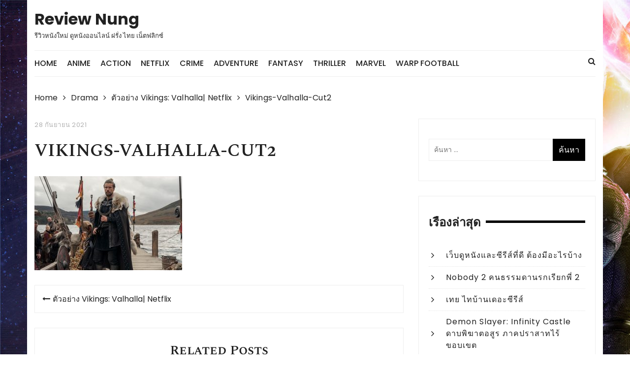

--- FILE ---
content_type: text/html; charset=UTF-8
request_url: https://reviewnung.net/%E0%B8%95%E0%B8%B1%E0%B8%A7%E0%B8%AD%E0%B8%A2%E0%B9%88%E0%B8%B2%E0%B8%87-vikings-valhalla-netflix/vikings-valhalla-cut2/
body_size: 8051
content:
<!doctype html><html dir="ltr" lang="th" prefix="og: https://ogp.me/ns#"><head><meta charset="UTF-8"><meta name="viewport" content="width=device-width, initial-scale=1"><link rel="profile" href="https://gmpg.org/xfn/11"><link media="all" href="https://reviewnung.net/wp-content/cache/autoptimize/css/autoptimize_2281fe447887cc24a8a91d7495ddb223.css" rel="stylesheet"><title>Vikings-Valhalla-Cut2 | Review Nung</title><meta name="robots" content="max-image-preview:large" /><meta name="author" content="reviewnungxqr"/><link rel="canonical" href="https://reviewnung.net/%e0%b8%95%e0%b8%b1%e0%b8%a7%e0%b8%ad%e0%b8%a2%e0%b9%88%e0%b8%b2%e0%b8%87-vikings-valhalla-netflix/vikings-valhalla-cut2/" /><meta name="generator" content="All in One SEO (AIOSEO) 4.8.9" /><meta property="og:locale" content="th_TH" /><meta property="og:site_name" content="Review Nung | รีวิวหนังใหม่ ดูหนังออนไลน์ ฝรั่ง ไทย เน็ตฟลิกซ์" /><meta property="og:type" content="article" /><meta property="og:title" content="Vikings-Valhalla-Cut2 | Review Nung" /><meta property="og:url" content="https://reviewnung.net/%e0%b8%95%e0%b8%b1%e0%b8%a7%e0%b8%ad%e0%b8%a2%e0%b9%88%e0%b8%b2%e0%b8%87-vikings-valhalla-netflix/vikings-valhalla-cut2/" /><meta property="article:published_time" content="2021-09-28T03:12:40+00:00" /><meta property="article:modified_time" content="2021-09-28T03:12:40+00:00" /><meta name="twitter:card" content="summary" /><meta name="twitter:title" content="Vikings-Valhalla-Cut2 | Review Nung" /> <script type="application/ld+json" class="aioseo-schema">{"@context":"https:\/\/schema.org","@graph":[{"@type":"BreadcrumbList","@id":"https:\/\/reviewnung.net\/%e0%b8%95%e0%b8%b1%e0%b8%a7%e0%b8%ad%e0%b8%a2%e0%b9%88%e0%b8%b2%e0%b8%87-vikings-valhalla-netflix\/vikings-valhalla-cut2\/#breadcrumblist","itemListElement":[{"@type":"ListItem","@id":"https:\/\/reviewnung.net#listItem","position":1,"name":"Home","item":"https:\/\/reviewnung.net","nextItem":{"@type":"ListItem","@id":"https:\/\/reviewnung.net\/%e0%b8%95%e0%b8%b1%e0%b8%a7%e0%b8%ad%e0%b8%a2%e0%b9%88%e0%b8%b2%e0%b8%87-vikings-valhalla-netflix\/vikings-valhalla-cut2\/#listItem","name":"Vikings-Valhalla-Cut2"}},{"@type":"ListItem","@id":"https:\/\/reviewnung.net\/%e0%b8%95%e0%b8%b1%e0%b8%a7%e0%b8%ad%e0%b8%a2%e0%b9%88%e0%b8%b2%e0%b8%87-vikings-valhalla-netflix\/vikings-valhalla-cut2\/#listItem","position":2,"name":"Vikings-Valhalla-Cut2","previousItem":{"@type":"ListItem","@id":"https:\/\/reviewnung.net#listItem","name":"Home"}}]},{"@type":"ItemPage","@id":"https:\/\/reviewnung.net\/%e0%b8%95%e0%b8%b1%e0%b8%a7%e0%b8%ad%e0%b8%a2%e0%b9%88%e0%b8%b2%e0%b8%87-vikings-valhalla-netflix\/vikings-valhalla-cut2\/#itempage","url":"https:\/\/reviewnung.net\/%e0%b8%95%e0%b8%b1%e0%b8%a7%e0%b8%ad%e0%b8%a2%e0%b9%88%e0%b8%b2%e0%b8%87-vikings-valhalla-netflix\/vikings-valhalla-cut2\/","name":"Vikings-Valhalla-Cut2 | Review Nung","inLanguage":"th","isPartOf":{"@id":"https:\/\/reviewnung.net\/#website"},"breadcrumb":{"@id":"https:\/\/reviewnung.net\/%e0%b8%95%e0%b8%b1%e0%b8%a7%e0%b8%ad%e0%b8%a2%e0%b9%88%e0%b8%b2%e0%b8%87-vikings-valhalla-netflix\/vikings-valhalla-cut2\/#breadcrumblist"},"author":{"@id":"https:\/\/reviewnung.net\/author\/reviewnungxqr\/#author"},"creator":{"@id":"https:\/\/reviewnung.net\/author\/reviewnungxqr\/#author"},"datePublished":"2021-09-28T10:12:40+07:00","dateModified":"2021-09-28T10:12:40+07:00"},{"@type":"Organization","@id":"https:\/\/reviewnung.net\/#organization","name":"Review Nung","description":"\u0e23\u0e35\u0e27\u0e34\u0e27\u0e2b\u0e19\u0e31\u0e07\u0e43\u0e2b\u0e21\u0e48 \u0e14\u0e39\u0e2b\u0e19\u0e31\u0e07\u0e2d\u0e2d\u0e19\u0e44\u0e25\u0e19\u0e4c \u0e1d\u0e23\u0e31\u0e48\u0e07 \u0e44\u0e17\u0e22 \u0e40\u0e19\u0e47\u0e15\u0e1f\u0e25\u0e34\u0e01\u0e0b\u0e4c","url":"https:\/\/reviewnung.net\/"},{"@type":"Person","@id":"https:\/\/reviewnung.net\/author\/reviewnungxqr\/#author","url":"https:\/\/reviewnung.net\/author\/reviewnungxqr\/","name":"reviewnungxqr","image":{"@type":"ImageObject","@id":"https:\/\/reviewnung.net\/%e0%b8%95%e0%b8%b1%e0%b8%a7%e0%b8%ad%e0%b8%a2%e0%b9%88%e0%b8%b2%e0%b8%87-vikings-valhalla-netflix\/vikings-valhalla-cut2\/#authorImage","url":"https:\/\/secure.gravatar.com\/avatar\/59561fd360d33cdfa6e4637a805dedc5?s=96&d=mm&r=g","width":96,"height":96,"caption":"reviewnungxqr"}},{"@type":"WebSite","@id":"https:\/\/reviewnung.net\/#website","url":"https:\/\/reviewnung.net\/","name":"Review Nung","description":"\u0e23\u0e35\u0e27\u0e34\u0e27\u0e2b\u0e19\u0e31\u0e07\u0e43\u0e2b\u0e21\u0e48 \u0e14\u0e39\u0e2b\u0e19\u0e31\u0e07\u0e2d\u0e2d\u0e19\u0e44\u0e25\u0e19\u0e4c \u0e1d\u0e23\u0e31\u0e48\u0e07 \u0e44\u0e17\u0e22 \u0e40\u0e19\u0e47\u0e15\u0e1f\u0e25\u0e34\u0e01\u0e0b\u0e4c","inLanguage":"th","publisher":{"@id":"https:\/\/reviewnung.net\/#organization"}}]}</script> <link rel='dns-prefetch' href='//fonts.googleapis.com' /><link rel="alternate" type="application/rss+xml" title="Review Nung &raquo; ฟีด" href="https://reviewnung.net/feed/" /> <script type="text/javascript">window._wpemojiSettings = {"baseUrl":"https:\/\/s.w.org\/images\/core\/emoji\/14.0.0\/72x72\/","ext":".png","svgUrl":"https:\/\/s.w.org\/images\/core\/emoji\/14.0.0\/svg\/","svgExt":".svg","source":{"concatemoji":"https:\/\/reviewnung.net\/wp-includes\/js\/wp-emoji-release.min.js?ver=6.1.9"}};
/*! This file is auto-generated */
!function(e,a,t){var n,r,o,i=a.createElement("canvas"),p=i.getContext&&i.getContext("2d");function s(e,t){var a=String.fromCharCode,e=(p.clearRect(0,0,i.width,i.height),p.fillText(a.apply(this,e),0,0),i.toDataURL());return p.clearRect(0,0,i.width,i.height),p.fillText(a.apply(this,t),0,0),e===i.toDataURL()}function c(e){var t=a.createElement("script");t.src=e,t.defer=t.type="text/javascript",a.getElementsByTagName("head")[0].appendChild(t)}for(o=Array("flag","emoji"),t.supports={everything:!0,everythingExceptFlag:!0},r=0;r<o.length;r++)t.supports[o[r]]=function(e){if(p&&p.fillText)switch(p.textBaseline="top",p.font="600 32px Arial",e){case"flag":return s([127987,65039,8205,9895,65039],[127987,65039,8203,9895,65039])?!1:!s([55356,56826,55356,56819],[55356,56826,8203,55356,56819])&&!s([55356,57332,56128,56423,56128,56418,56128,56421,56128,56430,56128,56423,56128,56447],[55356,57332,8203,56128,56423,8203,56128,56418,8203,56128,56421,8203,56128,56430,8203,56128,56423,8203,56128,56447]);case"emoji":return!s([129777,127995,8205,129778,127999],[129777,127995,8203,129778,127999])}return!1}(o[r]),t.supports.everything=t.supports.everything&&t.supports[o[r]],"flag"!==o[r]&&(t.supports.everythingExceptFlag=t.supports.everythingExceptFlag&&t.supports[o[r]]);t.supports.everythingExceptFlag=t.supports.everythingExceptFlag&&!t.supports.flag,t.DOMReady=!1,t.readyCallback=function(){t.DOMReady=!0},t.supports.everything||(n=function(){t.readyCallback()},a.addEventListener?(a.addEventListener("DOMContentLoaded",n,!1),e.addEventListener("load",n,!1)):(e.attachEvent("onload",n),a.attachEvent("onreadystatechange",function(){"complete"===a.readyState&&t.readyCallback()})),(e=t.source||{}).concatemoji?c(e.concatemoji):e.wpemoji&&e.twemoji&&(c(e.twemoji),c(e.wpemoji)))}(window,document,window._wpemojiSettings);</script> <link rel='stylesheet' id='styleblog-fonts-css' href='https://fonts.googleapis.com/css?family=Spectral+SC%3A300%2C400%2C400i%2C500%2C600%2C700%7CPoppins%3A400%2C400i%2C500%2C500i%2C700%2C700i&#038;subset=latin%2Clatin-ext&#038;ver=6.1.9' type='text/css' media='all' /> <script type='text/javascript' src='https://reviewnung.net/wp-includes/js/jquery/jquery.min.js?ver=3.6.1' id='jquery-core-js'></script> <link rel="https://api.w.org/" href="https://reviewnung.net/wp-json/" /><link rel="alternate" type="application/json" href="https://reviewnung.net/wp-json/wp/v2/media/523" /><link rel="EditURI" type="application/rsd+xml" title="RSD" href="https://reviewnung.net/xmlrpc.php?rsd" /><link rel="wlwmanifest" type="application/wlwmanifest+xml" href="https://reviewnung.net/wp-includes/wlwmanifest.xml" /><meta name="generator" content="WordPress 6.1.9" /><link rel='shortlink' href='https://reviewnung.net/?p=523' /><link rel="alternate" type="application/json+oembed" href="https://reviewnung.net/wp-json/oembed/1.0/embed?url=https%3A%2F%2Freviewnung.net%2F%25e0%25b8%2595%25e0%25b8%25b1%25e0%25b8%25a7%25e0%25b8%25ad%25e0%25b8%25a2%25e0%25b9%2588%25e0%25b8%25b2%25e0%25b8%2587-vikings-valhalla-netflix%2Fvikings-valhalla-cut2%2F" /><link rel="alternate" type="text/xml+oembed" href="https://reviewnung.net/wp-json/oembed/1.0/embed?url=https%3A%2F%2Freviewnung.net%2F%25e0%25b8%2595%25e0%25b8%25b1%25e0%25b8%25a7%25e0%25b8%25ad%25e0%25b8%25a2%25e0%25b9%2588%25e0%25b8%25b2%25e0%25b8%2587-vikings-valhalla-netflix%2Fvikings-valhalla-cut2%2F&#038;format=xml" /><link rel="icon" href="https://reviewnung.net/wp-content/uploads/2020/07/cropped-rating_fav-32x32.png" sizes="32x32" /><link rel="icon" href="https://reviewnung.net/wp-content/uploads/2020/07/cropped-rating_fav-192x192.png" sizes="192x192" /><link rel="apple-touch-icon" href="https://reviewnung.net/wp-content/uploads/2020/07/cropped-rating_fav-180x180.png" /><meta name="msapplication-TileImage" content="https://reviewnung.net/wp-content/uploads/2020/07/cropped-rating_fav-270x270.png" /></head><body data-rsssl=1 class="attachment attachment-template-default single single-attachment postid-523 attachmentid-523 attachment-jpeg"> <a class="skip-link screen-reader-text" href="#content"> Skip to content </a><div class="container"><div class="logo-ad-wrapper"><div class="row clearfix"><div class="col-md-4 col-sm-5 col-xs-12"><div class="site-branding"><h1 class="site-title"> <a href="https://reviewnung.net/" rel="home"> Review Nung </a></h1><h5 class="site-description"> รีวิวหนังใหม่ ดูหนังออนไลน์ ฝรั่ง ไทย เน็ตฟลิกซ์</h5></div></div></div></div><div class="navigation-wrapper"><div class="navigation-inner clearfix"><div class="attr-nav hidden-xs"><ul><li><a href="#" class="search-button"><i class="fa fa-search"></i></a></li></ul></div><div class="menu-container clearfix"><nav id="site-navigation" class="main-navigation" role="navigation"><ul id="menu-main-menu" class="primary_navigation"><li id="menu-item-21" class="menu-item menu-item-type-custom menu-item-object-custom menu-item-home menu-item-21"><a href="https://reviewnung.net/">Home</a></li><li id="menu-item-17" class="menu-item menu-item-type-taxonomy menu-item-object-category menu-item-17"><a href="https://reviewnung.net/category/anime/">Anime</a></li><li id="menu-item-33" class="menu-item menu-item-type-taxonomy menu-item-object-category menu-item-33"><a href="https://reviewnung.net/category/action/">Action</a></li><li id="menu-item-43" class="menu-item menu-item-type-taxonomy menu-item-object-category menu-item-43"><a href="https://reviewnung.net/category/netflix/">Netflix</a></li><li id="menu-item-55" class="menu-item menu-item-type-taxonomy menu-item-object-category menu-item-55"><a href="https://reviewnung.net/category/crime/">Crime</a></li><li id="menu-item-56" class="menu-item menu-item-type-taxonomy menu-item-object-category menu-item-56"><a href="https://reviewnung.net/category/adventure/">Adventure</a></li><li id="menu-item-57" class="menu-item menu-item-type-taxonomy menu-item-object-category menu-item-57"><a href="https://reviewnung.net/category/fantasy/">Fantasy</a></li><li id="menu-item-64" class="menu-item menu-item-type-taxonomy menu-item-object-category menu-item-64"><a href="https://reviewnung.net/category/thriller/">Thriller</a></li><li id="menu-item-425" class="menu-item menu-item-type-taxonomy menu-item-object-category menu-item-425"><a href="https://reviewnung.net/category/marvel/">Marvel</a></li><li id="menu-item-151" class="menu-item menu-item-type-post_type menu-item-object-page menu-item-151"><a href="https://reviewnung.net/warp-football/">Warp Football</a></li></ul></nav></div></div></div><div class="search-container"><div class="top-search"><div class="container"><div class="row"><div class="search-form-container"><form role="search" method="get" class="search-form" action="https://reviewnung.net/"> <label> <span class="screen-reader-text">ค้นหาสำหรับ:</span> <input type="search" class="search-field" placeholder="ค้นหา &hellip;" value="" name="s" /> </label> <input type="submit" class="search-submit" value="ค้นหา" /></form></div></div></div></div></div></div><div class="container"><div class="breadcrumb clearfix"><nav role="navigation" aria-label="Breadcrumbs" class="styleblog-breadcrumb breadcrumbs" itemprop="breadcrumb"><ul class="trail-items" itemscope itemtype="http://schema.org/BreadcrumbList"><meta name="numberOfItems" content="4" /><meta name="itemListOrder" content="Ascending" /><li itemprop="itemListElement" itemscope itemtype="http://schema.org/ListItem" class="trail-item trail-begin"><a href="https://reviewnung.net" rel="home"><span itemprop="name">Home</span></a><meta itemprop="position" content="1" /></li><li itemprop="itemListElement" itemscope itemtype="http://schema.org/ListItem" class="trail-item"><a href="https://reviewnung.net/category/drama/"><span itemprop="name">Drama</span></a><meta itemprop="position" content="2" /></li><li itemprop="itemListElement" itemscope itemtype="http://schema.org/ListItem" class="trail-item"><a href="https://reviewnung.net/%e0%b8%95%e0%b8%b1%e0%b8%a7%e0%b8%ad%e0%b8%a2%e0%b9%88%e0%b8%b2%e0%b8%87-vikings-valhalla-netflix/"><span itemprop="name">ตัวอย่าง Vikings: Valhalla| Netflix</span></a><meta itemprop="position" content="3" /></li><li itemprop="itemListElement" itemscope itemtype="http://schema.org/ListItem" class="trail-item trail-end"><span itemprop="name">Vikings-Valhalla-Cut2</span><meta itemprop="position" content="4" /></li></ul></nav></div><div class="single_page_wrapper"><div class="single_page_inner"><div class="single_post_page_conent_holder"><div class="row"><div class="col-lg-8 col-md-8 col-sm-12 col-xs-12 sticky_portion"><article id="post-523" class="single_page_layout_one general_single_page_layout post-523 attachment type-attachment status-inherit hentry"><div class="post_desc_and_meta_holder"><div class="post_meta"> <span class="post-date"><a href="https://reviewnung.net/%e0%b8%95%e0%b8%b1%e0%b8%a7%e0%b8%ad%e0%b8%a2%e0%b9%88%e0%b8%b2%e0%b8%87-vikings-valhalla-netflix/vikings-valhalla-cut2/" rel="bookmark"><time class="entry-date published updated" datetime="2021-09-28T10:12:40+07:00">28 กันยายน 2021</time></a></span></div><div class="post_title"><h2> Vikings-Valhalla-Cut2</h2></div><div class="the_content"><p class="attachment"><a href='https://reviewnung.net/wp-content/uploads/2021/09/Vikings-Valhalla-Cut2.jpg'><img width="300" height="191" src="https://reviewnung.net/wp-content/uploads/2021/09/Vikings-Valhalla-Cut2-300x191.jpg" class="attachment-medium size-medium" alt="" decoding="async" loading="lazy" srcset="https://reviewnung.net/wp-content/uploads/2021/09/Vikings-Valhalla-Cut2-300x191.jpg 300w, https://reviewnung.net/wp-content/uploads/2021/09/Vikings-Valhalla-Cut2-1024x650.jpg 1024w, https://reviewnung.net/wp-content/uploads/2021/09/Vikings-Valhalla-Cut2-768x488.jpg 768w, https://reviewnung.net/wp-content/uploads/2021/09/Vikings-Valhalla-Cut2-1536x975.jpg 1536w, https://reviewnung.net/wp-content/uploads/2021/09/Vikings-Valhalla-Cut2.jpg 2000w" sizes="(max-width: 300px) 100vw, 300px" /></a></p></div></div></article><nav class="navigation post-navigation" aria-label="เรื่อง"><h2 class="screen-reader-text">แนะแนวเรื่อง</h2><div class="nav-links"><div class="nav-previous"><a href="https://reviewnung.net/%e0%b8%95%e0%b8%b1%e0%b8%a7%e0%b8%ad%e0%b8%a2%e0%b9%88%e0%b8%b2%e0%b8%87-vikings-valhalla-netflix/" rel="prev">ตัวอย่าง Vikings: Valhalla| Netflix</a></div></div></nav><div class="related_posts"><div class="related_posts_title"><h3>Related Posts</h3><div class="related_posts_contants"><div class="related_posts_carousel owl-carousel"><div class="item"><div class="rp_post_card"><div class="rp_fimage"> <img width="680" height="450" src="https://reviewnung.net/wp-content/uploads/2025/11/online-movie3-680x450.jpg" class="attachment-styleblog-thumbnail-one size-styleblog-thumbnail-one wp-post-image" alt="" decoding="async" srcset="https://reviewnung.net/wp-content/uploads/2025/11/online-movie3-680x450.jpg 680w, https://reviewnung.net/wp-content/uploads/2025/11/online-movie3-300x200.jpg 300w" sizes="(max-width: 680px) 100vw, 680px" /><div class="mask-moderate"></div><div class="rp_title"><h4> <a href="https://reviewnung.net/%e0%b9%80%e0%b8%a7%e0%b9%87%e0%b8%9a%e0%b8%94%e0%b8%b9%e0%b8%ab%e0%b8%99%e0%b8%b1%e0%b8%87%e0%b9%81%e0%b8%a5%e0%b8%b0%e0%b8%8b%e0%b8%b5%e0%b8%a3%e0%b8%b5%e0%b8%aa%e0%b9%8c%e0%b8%97%e0%b8%b5%e0%b9%88/"> เว็บดูหนังและซีรีส์ที่ดี ต้องมีอะไรบ้าง </a></h4></div></div></div></div><div class="item"><div class="rp_post_card"><div class="rp_fimage"> <img width="680" height="450" src="https://reviewnung.net/wp-content/uploads/2025/09/Nobody-2-Poster-680x450.jpg" class="attachment-styleblog-thumbnail-one size-styleblog-thumbnail-one wp-post-image" alt="" decoding="async" loading="lazy" /><div class="mask-moderate"></div><div class="rp_title"><h4> <a href="https://reviewnung.net/nobody-2/"> Nobody 2 คนธรรมดานรกเรียกพี่ 2 </a></h4></div></div></div></div><div class="item"><div class="rp_post_card"><div class="rp_fimage"> <img width="600" height="450" src="https://reviewnung.net/wp-content/uploads/2025/08/Tuay-Poster-600x450.jpg" class="attachment-styleblog-thumbnail-one size-styleblog-thumbnail-one wp-post-image" alt="" decoding="async" loading="lazy" /><div class="mask-moderate"></div><div class="rp_title"><h4> <a href="https://reviewnung.net/toei-thaibaan/"> เทย ไทบ้านเดอะซีรีส์ </a></h4></div></div></div></div><div class="item"><div class="rp_post_card"><div class="rp_fimage"> <img width="450" height="450" src="https://reviewnung.net/wp-content/uploads/2025/08/Demon-Slayer-Infinity-Castle-Poster-450x450.webp" class="attachment-styleblog-thumbnail-one size-styleblog-thumbnail-one wp-post-image" alt="" decoding="async" loading="lazy" srcset="https://reviewnung.net/wp-content/uploads/2025/08/Demon-Slayer-Infinity-Castle-Poster-450x450.webp 450w, https://reviewnung.net/wp-content/uploads/2025/08/Demon-Slayer-Infinity-Castle-Poster-150x150.webp 150w, https://reviewnung.net/wp-content/uploads/2025/08/Demon-Slayer-Infinity-Castle-Poster-300x300.webp 300w" sizes="(max-width: 450px) 100vw, 450px" /><div class="mask-moderate"></div><div class="rp_title"><h4> <a href="https://reviewnung.net/demon-slayer-infinity-castle/"> Demon Slayer: Infinity Castle ดาบพิฆาตอสูร ภาคปราสาทไร้ขอบเขต </a></h4></div></div></div></div><div class="item"><div class="rp_post_card"><div class="rp_fimage"> <img width="680" height="450" src="https://reviewnung.net/wp-content/uploads/2023/09/The-Creator-Poster-680x450.webp" class="attachment-styleblog-thumbnail-one size-styleblog-thumbnail-one wp-post-image" alt="" decoding="async" loading="lazy" /><div class="mask-moderate"></div><div class="rp_title"><h4> <a href="https://reviewnung.net/the-creator-%e0%b9%80%e0%b8%94%e0%b8%ad%e0%b8%b0-%e0%b8%84%e0%b8%a3%e0%b8%b5%e0%b9%80%e0%b8%ad%e0%b9%80%e0%b8%95%e0%b8%ad%e0%b8%a3%e0%b9%8c/"> The Creator เดอะ ครีเอเตอร์ </a></h4></div></div></div></div></div></div></div></div></div><aside id="secondary" class="col-lg-4 col-md-4 col-sm-12 col-xs-12 widget-area sticky_portion"><section id="search-2" class="widget widget_search widget_wrapper search_widget wow fadeInUp"><form role="search" method="get" class="search-form" action="https://reviewnung.net/"> <label> <span class="screen-reader-text">ค้นหาสำหรับ:</span> <input type="search" class="search-field" placeholder="ค้นหา &hellip;" value="" name="s" /> </label> <input type="submit" class="search-submit" value="ค้นหา" /></form></section><section id="recent-posts-2" class="widget widget_recent_entries widget_wrapper search_widget wow fadeInUp"><div class="widget_title"><h3>เรื่องล่าสุด</h3></div><ul><li> <a href="https://reviewnung.net/%e0%b9%80%e0%b8%a7%e0%b9%87%e0%b8%9a%e0%b8%94%e0%b8%b9%e0%b8%ab%e0%b8%99%e0%b8%b1%e0%b8%87%e0%b9%81%e0%b8%a5%e0%b8%b0%e0%b8%8b%e0%b8%b5%e0%b8%a3%e0%b8%b5%e0%b8%aa%e0%b9%8c%e0%b8%97%e0%b8%b5%e0%b9%88/">เว็บดูหนังและซีรีส์ที่ดี ต้องมีอะไรบ้าง</a></li><li> <a href="https://reviewnung.net/nobody-2/">Nobody 2 คนธรรมดานรกเรียกพี่ 2</a></li><li> <a href="https://reviewnung.net/toei-thaibaan/">เทย ไทบ้านเดอะซีรีส์</a></li><li> <a href="https://reviewnung.net/demon-slayer-infinity-castle/">Demon Slayer: Infinity Castle ดาบพิฆาตอสูร ภาคปราสาทไร้ขอบเขต</a></li><li> <a href="https://reviewnung.net/the-creator-%e0%b9%80%e0%b8%94%e0%b8%ad%e0%b8%b0-%e0%b8%84%e0%b8%a3%e0%b8%b5%e0%b9%80%e0%b8%ad%e0%b9%80%e0%b8%95%e0%b8%ad%e0%b8%a3%e0%b9%8c/">The Creator เดอะ ครีเอเตอร์</a></li></ul></section><section id="text-5" class="widget widget_text widget_wrapper search_widget wow fadeInUp"><div class="widget_title"><h3>เว็บดูซีรีย์ออนไลน์</h3></div><div class="textwidget"><ul><li style="list-style-type: none"><ul><li><a href="https://newseries24.com/">ดูซีรีย์ HD</a></li><li><a href="https://maxhd24.com/">ดูหนังฟรีออนไลน์</a></li></ul></li></ul><p>&nbsp;</p></div></section></aside></div></div></div></div></div><footer class="primary_footer"><div class="footer_inner"><div class="footer-mask"></div><div class="container"><div class="row"><div class="col-md-4"><section id="tag_cloud-2" class="widget widget_tag_cloud footer_block"><div class="widget_footer"><div class="footer_widget_title"><h3>ป้ายกำกับ</h3></div><div class="tagcloud"><a href="https://reviewnung.net/tag/action/" class="tag-cloud-link tag-link-27 tag-link-position-1" style="font-size: 22pt;" aria-label="Action (55 รายการ)">Action</a> <a href="https://reviewnung.net/tag/adventure/" class="tag-cloud-link tag-link-34 tag-link-position-2" style="font-size: 18.910344827586pt;" aria-label="Adventure (26 รายการ)">Adventure</a> <a href="https://reviewnung.net/tag/animation/" class="tag-cloud-link tag-link-93 tag-link-position-3" style="font-size: 13.793103448276pt;" aria-label="Animation (7 รายการ)">Animation</a> <a href="https://reviewnung.net/tag/anime/" class="tag-cloud-link tag-link-9 tag-link-position-4" style="font-size: 12.634482758621pt;" aria-label="Anime (5 รายการ)">Anime</a> <a href="https://reviewnung.net/tag/comedy/" class="tag-cloud-link tag-link-55 tag-link-position-5" style="font-size: 18.234482758621pt;" aria-label="Comedy (22 รายการ)">Comedy</a> <a href="https://reviewnung.net/tag/crime/" class="tag-cloud-link tag-link-28 tag-link-position-6" style="font-size: 15.144827586207pt;" aria-label="Crime (10 รายการ)">Crime</a> <a href="https://reviewnung.net/tag/dc-universe/" class="tag-cloud-link tag-link-80 tag-link-position-7" style="font-size: 9.7379310344828pt;" aria-label="DC Universe (2 รายการ)">DC Universe</a> <a href="https://reviewnung.net/tag/disney/" class="tag-cloud-link tag-link-97 tag-link-position-8" style="font-size: 9.7379310344828pt;" aria-label="Disney (2 รายการ)">Disney</a> <a href="https://reviewnung.net/tag/drama/" class="tag-cloud-link tag-link-104 tag-link-position-9" style="font-size: 16.206896551724pt;" aria-label="Drama (13 รายการ)">Drama</a> <a href="https://reviewnung.net/tag/fantasy/" class="tag-cloud-link tag-link-33 tag-link-position-10" style="font-size: 15.531034482759pt;" aria-label="Fantasy (11 รายการ)">Fantasy</a> <a href="https://reviewnung.net/tag/horror/" class="tag-cloud-link tag-link-75 tag-link-position-11" style="font-size: 16.206896551724pt;" aria-label="Horror (13 รายการ)">Horror</a> <a href="https://reviewnung.net/tag/marvel/" class="tag-cloud-link tag-link-63 tag-link-position-12" style="font-size: 11.862068965517pt;" aria-label="Marvel (4 รายการ)">Marvel</a> <a href="https://reviewnung.net/tag/musical/" class="tag-cloud-link tag-link-128 tag-link-position-13" style="font-size: 9.7379310344828pt;" aria-label="Musical (2 รายการ)">Musical</a> <a href="https://reviewnung.net/tag/netflix/" class="tag-cloud-link tag-link-20 tag-link-position-14" style="font-size: 13.793103448276pt;" aria-label="Netflix (7 รายการ)">Netflix</a> <a href="https://reviewnung.net/tag/nicolas-cage/" class="tag-cloud-link tag-link-126 tag-link-position-15" style="font-size: 9.7379310344828pt;" aria-label="Nicolas Cage (2 รายการ)">Nicolas Cage</a> <a href="https://reviewnung.net/tag/romantic/" class="tag-cloud-link tag-link-81 tag-link-position-16" style="font-size: 14.275862068966pt;" aria-label="Romantic (8 รายการ)">Romantic</a> <a href="https://reviewnung.net/tag/sci-fi/" class="tag-cloud-link tag-link-48 tag-link-position-17" style="font-size: 16.206896551724pt;" aria-label="Sci-Fi (13 รายการ)">Sci-Fi</a> <a href="https://reviewnung.net/tag/thriller/" class="tag-cloud-link tag-link-49 tag-link-position-18" style="font-size: 19.489655172414pt;" aria-label="Thriller (30 รายการ)">Thriller</a> <a href="https://reviewnung.net/tag/war/" class="tag-cloud-link tag-link-83 tag-link-position-19" style="font-size: 9.7379310344828pt;" aria-label="War (2 รายการ)">War</a> <a href="https://reviewnung.net/tag/%e0%b8%81%e0%b8%b2%e0%b8%a3%e0%b9%8c%e0%b8%95%e0%b8%b9%e0%b8%99/" class="tag-cloud-link tag-link-37 tag-link-position-20" style="font-size: 9.7379310344828pt;" aria-label="การ์ตูน (2 รายการ)">การ์ตูน</a> <a href="https://reviewnung.net/tag/%e0%b8%88%e0%b8%b2-%e0%b8%9e%e0%b8%99%e0%b8%a1/" class="tag-cloud-link tag-link-88 tag-link-position-21" style="font-size: 10.896551724138pt;" aria-label="จา พนม (3 รายการ)">จา พนม</a> <a href="https://reviewnung.net/tag/%e0%b8%94%e0%b8%b9%e0%b8%ab%e0%b8%99%e0%b8%b1%e0%b8%87-2021/" class="tag-cloud-link tag-link-102 tag-link-position-22" style="font-size: 9.7379310344828pt;" aria-label="ดูหนัง 2021 (2 รายการ)">ดูหนัง 2021</a> <a href="https://reviewnung.net/tag/%e0%b8%94%e0%b8%b9%e0%b8%ab%e0%b8%99%e0%b8%b1%e0%b8%87-2022/" class="tag-cloud-link tag-link-132 tag-link-position-23" style="font-size: 9.7379310344828pt;" aria-label="ดูหนัง 2022 (2 รายการ)">ดูหนัง 2022</a> <a href="https://reviewnung.net/tag/%e0%b8%94%e0%b8%b9%e0%b8%ab%e0%b8%99%e0%b8%b1%e0%b8%87%e0%b8%ad%e0%b8%ad%e0%b8%99%e0%b9%84%e0%b8%a5%e0%b8%99%e0%b9%8c/" class="tag-cloud-link tag-link-59 tag-link-position-24" style="font-size: 14.758620689655pt;" aria-label="ดูหนังออนไลน์ (9 รายการ)">ดูหนังออนไลน์</a> <a href="https://reviewnung.net/tag/%e0%b8%94%e0%b8%b9%e0%b8%ab%e0%b8%99%e0%b8%b1%e0%b8%87%e0%b9%83%e0%b8%ab%e0%b8%a1%e0%b9%88-2022/" class="tag-cloud-link tag-link-136 tag-link-position-25" style="font-size: 10.896551724138pt;" aria-label="ดูหนังใหม่ 2022 (3 รายการ)">ดูหนังใหม่ 2022</a> <a href="https://reviewnung.net/tag/%e0%b8%a3%e0%b8%b0%e0%b8%97%e0%b8%b6%e0%b8%81%e0%b8%82%e0%b8%a7%e0%b8%b1%e0%b8%8d/" class="tag-cloud-link tag-link-50 tag-link-position-26" style="font-size: 9.7379310344828pt;" aria-label="ระทึกขวัญ (2 รายการ)">ระทึกขวัญ</a> <a href="https://reviewnung.net/tag/%e0%b8%a3%e0%b8%b5%e0%b8%a7%e0%b8%b4%e0%b8%a7%e0%b8%ab%e0%b8%99%e0%b8%b1%e0%b8%87/" class="tag-cloud-link tag-link-18 tag-link-position-27" style="font-size: 11.862068965517pt;" aria-label="รีวิวหนัง (4 รายการ)">รีวิวหนัง</a> <a href="https://reviewnung.net/tag/%e0%b8%aa%e0%b8%b2%e0%b8%a3%e0%b8%84%e0%b8%94%e0%b8%b5/" class="tag-cloud-link tag-link-51 tag-link-position-28" style="font-size: 9.7379310344828pt;" aria-label="สารคดี (2 รายการ)">สารคดี</a> <a href="https://reviewnung.net/tag/%e0%b8%ab%e0%b8%99%e0%b8%b1%e0%b8%87%e0%b8%81%e0%b8%b2%e0%b8%a3%e0%b9%8c%e0%b8%95%e0%b8%b9%e0%b8%99/" class="tag-cloud-link tag-link-38 tag-link-position-29" style="font-size: 13.793103448276pt;" aria-label="หนังการ์ตูน (7 รายการ)">หนังการ์ตูน</a> <a href="https://reviewnung.net/tag/%e0%b8%ab%e0%b8%99%e0%b8%b1%e0%b8%87%e0%b8%8a%e0%b8%99%e0%b9%82%e0%b8%a3%e0%b8%87/" class="tag-cloud-link tag-link-40 tag-link-position-30" style="font-size: 9.7379310344828pt;" aria-label="หนังชนโรง (2 รายการ)">หนังชนโรง</a> <a href="https://reviewnung.net/tag/%e0%b8%ab%e0%b8%99%e0%b8%b1%e0%b8%87%e0%b8%95%e0%b8%a5%e0%b8%81/" class="tag-cloud-link tag-link-70 tag-link-position-31" style="font-size: 14.275862068966pt;" aria-label="หนังตลก (8 รายการ)">หนังตลก</a> <a href="https://reviewnung.net/tag/%e0%b8%ab%e0%b8%99%e0%b8%b1%e0%b8%87%e0%b8%9c%e0%b8%88%e0%b8%8d%e0%b8%a0%e0%b8%b1%e0%b8%a2/" class="tag-cloud-link tag-link-78 tag-link-position-32" style="font-size: 10.896551724138pt;" aria-label="หนังผจญภัย (3 รายการ)">หนังผจญภัย</a> <a href="https://reviewnung.net/tag/%e0%b8%ab%e0%b8%99%e0%b8%b1%e0%b8%87%e0%b8%9c%e0%b8%b5/" class="tag-cloud-link tag-link-74 tag-link-position-33" style="font-size: 13.310344827586pt;" aria-label="หนังผี (6 รายการ)">หนังผี</a> <a href="https://reviewnung.net/tag/%e0%b8%ab%e0%b8%99%e0%b8%b1%e0%b8%87%e0%b8%a3%e0%b8%b0%e0%b8%97%e0%b8%b6%e0%b8%81%e0%b8%82%e0%b8%a7%e0%b8%b1%e0%b8%8d/" class="tag-cloud-link tag-link-106 tag-link-position-34" style="font-size: 9.7379310344828pt;" aria-label="หนังระทึกขวัญ (2 รายการ)">หนังระทึกขวัญ</a> <a href="https://reviewnung.net/tag/%e0%b8%ab%e0%b8%99%e0%b8%b1%e0%b8%87%e0%b8%aa%e0%b8%a2%e0%b8%ad%e0%b8%87%e0%b8%82%e0%b8%a7%e0%b8%b1%e0%b8%8d/" class="tag-cloud-link tag-link-73 tag-link-position-35" style="font-size: 13.310344827586pt;" aria-label="หนังสยองขวัญ (6 รายการ)">หนังสยองขวัญ</a> <a href="https://reviewnung.net/tag/%e0%b8%ab%e0%b8%99%e0%b8%b1%e0%b8%87%e0%b9%80%e0%b8%81%e0%b8%b2%e0%b8%ab%e0%b8%a5%e0%b8%b5/" class="tag-cloud-link tag-link-60 tag-link-position-36" style="font-size: 9.7379310344828pt;" aria-label="หนังเกาหลี (2 รายการ)">หนังเกาหลี</a> <a href="https://reviewnung.net/tag/%e0%b8%ab%e0%b8%99%e0%b8%b1%e0%b8%87%e0%b9%80%e0%b8%81%e0%b9%88%e0%b8%b2/" class="tag-cloud-link tag-link-43 tag-link-position-37" style="font-size: 9.7379310344828pt;" aria-label="หนังเก่า (2 รายการ)">หนังเก่า</a> <a href="https://reviewnung.net/tag/%e0%b8%ab%e0%b8%99%e0%b8%b1%e0%b8%87%e0%b9%81%e0%b8%9f%e0%b8%99%e0%b8%95%e0%b8%b2%e0%b8%8b%e0%b8%b5/" class="tag-cloud-link tag-link-79 tag-link-position-38" style="font-size: 9.7379310344828pt;" aria-label="หนังแฟนตาซี (2 รายการ)">หนังแฟนตาซี</a> <a href="https://reviewnung.net/tag/%e0%b8%ab%e0%b8%99%e0%b8%b1%e0%b8%87%e0%b9%81%e0%b8%ad%e0%b8%84%e0%b8%8a%e0%b8%b1%e0%b9%88%e0%b8%99/" class="tag-cloud-link tag-link-26 tag-link-position-39" style="font-size: 13.310344827586pt;" aria-label="หนังแอคชั่น (6 รายการ)">หนังแอคชั่น</a> <a href="https://reviewnung.net/tag/%e0%b8%ab%e0%b8%99%e0%b8%b1%e0%b8%87%e0%b9%83%e0%b8%ab%e0%b8%a1%e0%b9%88/" class="tag-cloud-link tag-link-29 tag-link-position-40" style="font-size: 18.620689655172pt;" aria-label="หนังใหม่ (24 รายการ)">หนังใหม่</a> <a href="https://reviewnung.net/tag/%e0%b8%ab%e0%b8%99%e0%b8%b1%e0%b8%87%e0%b9%83%e0%b8%ab%e0%b8%a1%e0%b9%88-2020/" class="tag-cloud-link tag-link-17 tag-link-position-41" style="font-size: 11.862068965517pt;" aria-label="หนังใหม่ 2020 (4 รายการ)">หนังใหม่ 2020</a> <a href="https://reviewnung.net/tag/%e0%b8%ab%e0%b8%99%e0%b8%b1%e0%b8%87%e0%b9%83%e0%b8%ab%e0%b8%a1%e0%b9%88-2021/" class="tag-cloud-link tag-link-89 tag-link-position-42" style="font-size: 16.496551724138pt;" aria-label="หนังใหม่ 2021 (14 รายการ)">หนังใหม่ 2021</a> <a href="https://reviewnung.net/tag/%e0%b8%ab%e0%b8%99%e0%b8%b1%e0%b8%87%e0%b9%83%e0%b8%ab%e0%b8%a1%e0%b9%88-2022/" class="tag-cloud-link tag-link-129 tag-link-position-43" style="font-size: 10.896551724138pt;" aria-label="หนังใหม่ 2022 (3 รายการ)">หนังใหม่ 2022</a> <a href="https://reviewnung.net/tag/%e0%b8%ab%e0%b8%99%e0%b8%b1%e0%b8%87%e0%b9%84%e0%b8%97%e0%b8%a2/" class="tag-cloud-link tag-link-16 tag-link-position-44" style="font-size: 14.758620689655pt;" aria-label="หนังไทย (9 รายการ)">หนังไทย</a> <a href="https://reviewnung.net/tag/%e0%b8%ad%e0%b8%99%e0%b8%b4%e0%b9%80%e0%b8%a1%e0%b8%b0/" class="tag-cloud-link tag-link-10 tag-link-position-45" style="font-size: 8pt;" aria-label="อนิเมะ (1 รายการ)">อนิเมะ</a></div></div></section></div><div class="col-md-4"><section id="categories-2" class="widget widget_categories footer_block"><div class="widget_footer"><div class="footer_widget_title"><h3>หมวดหมู่</h3></div><ul><li class="cat-item cat-item-6"><a href="https://reviewnung.net/category/action/">Action</a></li><li class="cat-item cat-item-31"><a href="https://reviewnung.net/category/adventure/">Adventure</a></li><li class="cat-item cat-item-92"><a href="https://reviewnung.net/category/animation/">Animation</a></li><li class="cat-item cat-item-3"><a href="https://reviewnung.net/category/anime/">Anime</a></li><li class="cat-item cat-item-52"><a href="https://reviewnung.net/category/comedy/">Comedy</a></li><li class="cat-item cat-item-23"><a href="https://reviewnung.net/category/crime/">Crime</a></li><li class="cat-item cat-item-4"><a href="https://reviewnung.net/category/drama/">Drama</a></li><li class="cat-item cat-item-32"><a href="https://reviewnung.net/category/fantasy/">Fantasy</a></li><li class="cat-item cat-item-144"><a href="https://reviewnung.net/category/history/">History</a></li><li class="cat-item cat-item-72"><a href="https://reviewnung.net/category/horror/">Horror</a></li><li class="cat-item cat-item-61"><a href="https://reviewnung.net/category/marvel/">Marvel</a></li><li class="cat-item cat-item-127"><a href="https://reviewnung.net/category/musical/">Musical</a></li><li class="cat-item cat-item-130"><a href="https://reviewnung.net/category/mystery/">Mystery</a></li><li class="cat-item cat-item-8"><a href="https://reviewnung.net/category/netflix/">Netflix</a></li><li class="cat-item cat-item-69"><a href="https://reviewnung.net/category/romantic/">Romantic</a></li><li class="cat-item cat-item-45"><a href="https://reviewnung.net/category/sci-fi/">Sci-Fi</a></li><li class="cat-item cat-item-76"><a href="https://reviewnung.net/category/thai/">Thai</a></li><li class="cat-item cat-item-39"><a href="https://reviewnung.net/category/thriller/">Thriller</a></li><li class="cat-item cat-item-82"><a href="https://reviewnung.net/category/war/">War</a></li><li class="cat-item cat-item-117"><a href="https://reviewnung.net/category/%e0%b8%82%e0%b9%88%e0%b8%b2%e0%b8%a7%e0%b8%ab%e0%b8%99%e0%b8%b1%e0%b8%87/">ข่าวหนัง</a></li><li class="cat-item cat-item-1"><a href="https://reviewnung.net/category/uncategorized/">ไม่มีหมวดหมู่</a></li></ul></div></section></div><div class="col-md-4"><section id="archives-2" class="widget widget_archive footer_block"><div class="widget_footer"><div class="footer_widget_title"><h3>คลังเก็บ</h3></div><ul><li><a href='https://reviewnung.net/2025/11/'>พฤศจิกายน 2025</a></li><li><a href='https://reviewnung.net/2025/09/'>กันยายน 2025</a></li><li><a href='https://reviewnung.net/2025/08/'>สิงหาคม 2025</a></li><li><a href='https://reviewnung.net/2023/09/'>กันยายน 2023</a></li><li><a href='https://reviewnung.net/2023/01/'>มกราคม 2023</a></li><li><a href='https://reviewnung.net/2022/10/'>ตุลาคม 2022</a></li><li><a href='https://reviewnung.net/2022/09/'>กันยายน 2022</a></li><li><a href='https://reviewnung.net/2022/08/'>สิงหาคม 2022</a></li><li><a href='https://reviewnung.net/2022/07/'>กรกฎาคม 2022</a></li><li><a href='https://reviewnung.net/2022/06/'>มิถุนายน 2022</a></li><li><a href='https://reviewnung.net/2022/05/'>พฤษภาคม 2022</a></li><li><a href='https://reviewnung.net/2022/04/'>เมษายน 2022</a></li><li><a href='https://reviewnung.net/2022/03/'>มีนาคม 2022</a></li><li><a href='https://reviewnung.net/2022/02/'>กุมภาพันธ์ 2022</a></li><li><a href='https://reviewnung.net/2022/01/'>มกราคม 2022</a></li><li><a href='https://reviewnung.net/2021/12/'>ธันวาคม 2021</a></li><li><a href='https://reviewnung.net/2021/11/'>พฤศจิกายน 2021</a></li><li><a href='https://reviewnung.net/2021/10/'>ตุลาคม 2021</a></li><li><a href='https://reviewnung.net/2021/09/'>กันยายน 2021</a></li><li><a href='https://reviewnung.net/2021/08/'>สิงหาคม 2021</a></li><li><a href='https://reviewnung.net/2021/07/'>กรกฎาคม 2021</a></li><li><a href='https://reviewnung.net/2021/06/'>มิถุนายน 2021</a></li><li><a href='https://reviewnung.net/2021/05/'>พฤษภาคม 2021</a></li><li><a href='https://reviewnung.net/2021/04/'>เมษายน 2021</a></li><li><a href='https://reviewnung.net/2021/03/'>มีนาคม 2021</a></li><li><a href='https://reviewnung.net/2021/02/'>กุมภาพันธ์ 2021</a></li><li><a href='https://reviewnung.net/2021/01/'>มกราคม 2021</a></li><li><a href='https://reviewnung.net/2020/12/'>ธันวาคม 2020</a></li><li><a href='https://reviewnung.net/2020/11/'>พฤศจิกายน 2020</a></li><li><a href='https://reviewnung.net/2020/10/'>ตุลาคม 2020</a></li><li><a href='https://reviewnung.net/2020/09/'>กันยายน 2020</a></li><li><a href='https://reviewnung.net/2020/08/'>สิงหาคม 2020</a></li><li><a href='https://reviewnung.net/2020/07/'>กรกฎาคม 2020</a></li></ul></div></section></div></div><div class="row footer_bottom"><div class="col-md-6 col-sm-6 col-xs-12"><div class="copyright_section"><div class="copyright_information"><p> © Copyright 2018. <a style="color: #F95100;" href="https://reviewnung.net/">Reviewnung.net</a> All Rights Reserved.</p><p><a href="https://www.gclub.co.com/">Gclub</a></p></div></div></div><div class="col-md-6 col-sm-6 col-xs-12"><div class="powered_section"><div class="site-info"> StyleBlog by <a href="https://dd-reviews.com/" rel="designer" target="_blank">DD-Reviews</a></div></div></div></div></div></div></footer><div class="back-to-top"> <a href="javascript:" id="return-to-top"> <i class="fa fa-angle-up"></i> </a></div> <script defer src="https://reviewnung.net/wp-content/cache/autoptimize/js/autoptimize_e28ed7a0d230da620ac5d988a06a2b58.js"></script><script defer src="https://static.cloudflareinsights.com/beacon.min.js/vcd15cbe7772f49c399c6a5babf22c1241717689176015" integrity="sha512-ZpsOmlRQV6y907TI0dKBHq9Md29nnaEIPlkf84rnaERnq6zvWvPUqr2ft8M1aS28oN72PdrCzSjY4U6VaAw1EQ==" data-cf-beacon='{"version":"2024.11.0","token":"dbc86ad1a4534098a41c42a1bcc3db80","r":1,"server_timing":{"name":{"cfCacheStatus":true,"cfEdge":true,"cfExtPri":true,"cfL4":true,"cfOrigin":true,"cfSpeedBrain":true},"location_startswith":null}}' crossorigin="anonymous"></script>
</body></html>